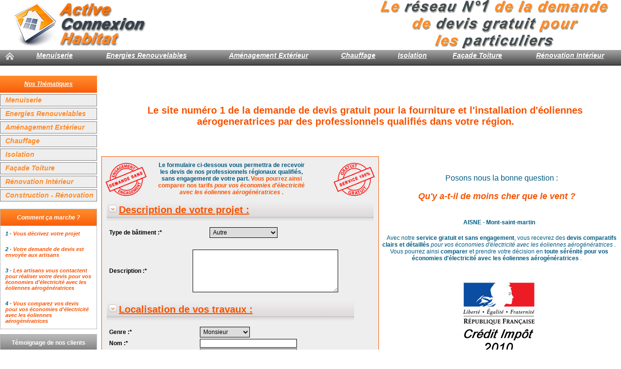

--- FILE ---
content_type: text/html;charset=UTF-8
request_url: http://www.devis-gratuit-travaux.fr/AISNE/MONT-SAINT-MARTIN/installateur-aerogeneratrice-s-28.htm
body_size: 8658
content:





  


<!DOCTYPE HTML PUBLIC "-//W3C//DTD HTML 4.01 Transitional//EN">
<html>




<head>
<title>Installateur Aerogeneratrice - Mont-saint-martin - AISNE. Demande de devis en ligne pour Eolienne (pose, réparation, entretien), Electricité - Courant faible</title>
<meta name="description" content="Installateur Aerogeneratrice - Mont-saint-martin - AISNE. Effectuer une demande de devis gratuit pour vos travaux d'énergie Eolienne - Obtenez jusqu’à  des devis gratuits pour la fourniture et la pose de votre installation de votre éolienne. Comparer les devis de professionnels de votre région.">
<meta name="subject" content="Installateur Aerogeneratrice - Mont-saint-martin - AISNE. Effectuer une demande de devis gratuit pour vos travaux d'énergie Eolienne - Obtenez jusqu’à  des devis gratuits pour la fourniture et la pose de votre installation de votre éolienne. Comparer les devis de professionnels de votre région.">
<meta name="abstract" content="Installateur Aerogeneratrice - Mont-saint-martin - AISNE. Effectuer une demande de devis gratuit pour vos travaux d'énergie Eolienne - Obtenez jusqu’à  des devis gratuits pour la fourniture et la pose de votre installation de votre éolienne. Comparer les devis de professionnels de votre région.">
<meta name="keywords" content="installateur aerogeneratrice,installateur aerogeneratrice mont-saint-martin,installateur aerogeneratrice aisne,gratuit, devis, pose eolienne, réparation eolienne, Eolienne, pose éolienne, reparation eolienne, entretien olienne, production electricité, aérothermie, Aerothermie Eolienne">
<meta name="verify-v1" content="HoZpkiu80a1XNNJPn9mrkbRL7RzVfiD1HyZJuzxJqD0=">
<meta name="google-site-verification" content="HoZpkiu80a1XNNJPn9mrkbRL7RzVfiD1HyZJuzxJqD0=">
<meta name="y_key" content="88f12786435bc686">
<meta name="msvalidate.01" content="FA4D08F43415A4F0AAC0BA5E5FD9C719">
<meta http-equiv="Content-Type" content="text/html; charset=UTF-8">
<meta name="site" content="http://www.devis-eolienne-aerogeneratrice.fr">
<meta name="identifier-url" content="http://www.devis-eolienne-aerogeneratrice.fr">
<meta name="rating" content="general">
<meta name="location" content="FR, FRANCE">
<meta name="author" content="A2LDS">
<meta name="publisher" content="A2LDS">
<meta name="copyright" content="A2LDS 2010">
<meta name="date-creation-yyyymmdd" content="20090626">
<meta name="date-revision-yyyymmdd" content="20260125">
<meta name="robots" content="index, follow">
<meta name="expires" content="never">
<link href="/crm-appli/css/style-domain.css" rel="stylesheet" type="text/css">
<script language="javascript" src="/crm-appli/javascript/clock.js" type="text/javascript"></script>
<script language="javascript" src="/crm-appli/javascript/component.js" type="text/javascript"></script>
<script language="javascript" src="/crm-appli/javascript/calculator.js" type="text/javascript"></script>
<script language="javascript" src="/crm-appli/javascript/faces.js" type="text/javascript"></script>
<script language="javascript" src="/crm-appli/javascript/verifForm.js" type="text/javascript"></script>
</head>
<body>

  <center>
    <table cellpadding="0" cellspacing="0" class="contentPage">
<thead><tr><th class="headerPage" scope="colgroup" colspan="1">
<form id="header:headerForm" name="header:headerForm" method="post" action="/crm-appli/domain/demande-devis-gratuit.faces;jsessionid=81601BE670AA2575182D231C9F8449A2" enctype="application/x-www-form-urlencoded"><table cellpadding="0" cellspacing="0" class="headerPage">
<tfoot><tr><td class="headerPageMenu" colspan="2">

          <table cellpadding="0" cellspacing="0" class="headerPageMenu">
            <tbody>
              <tr>
                 <td class="headerPageMenuFirst">
        <div class="empty"><script type="text/javascript"><!--


	function oamSetHiddenInput(formname, name, value)
	{
		var form = document.forms[formname];
		if(typeof form.elements[name]=='undefined')
		{
			var newInput = document.createElement('input');
			newInput.setAttribute('type','hidden');
			newInput.setAttribute('id',name);
			newInput.setAttribute('name',name);
			newInput.setAttribute('value',value);
			form.appendChild(newInput);
		}
		else
		{
			form.elements[name].value=value;
		}
		
	}
	
	
	function oamClearHiddenInput(formname, name, value)
	{
		var form = document.forms[formname];
		if(typeof form.elements[name]!='undefined')
		{
			form.elements[name].value=null;
		}
		
	}
	
	function oamSubmitForm(formName, linkId, target, params)
	{
		
		var clearFn = 'clearFormHiddenParams_'+formName.replace(/-/g, '\$:').replace(/:/g,'_');
		if(typeof eval('window.'+clearFn)!='undefined')
		{
			eval('window.'+clearFn+'(formName)');
		}
		
		var oldTarget = '';
		if((typeof target!='undefined') && target != null)
		{
			oldTarget=document.forms[formName].target;
			document.forms[formName].target=target;
		}
		if((typeof params!='undefined') && params != null)
		{
			for(var i=0; i<params.length; i++)
			{
				oamSetHiddenInput(formName,params[i][0], params[i][1]);
			}
			
		}
		
		oamSetHiddenInput(formName,formName +':'+'_idcl',linkId);
		
		if(document.forms[formName].onsubmit)
		{
			var result=document.forms[formName].onsubmit();
			if((typeof result=='undefined')||result)
			{
				document.forms[formName].submit();
			}
			
		}
		else 
		{
			document.forms[formName].submit();
		}
		if(oldTarget==null) oldTarget='';
		document.forms[formName].target=oldTarget;
		if((typeof params!='undefined') && params != null)
		{
			for(var i=0; i<params.length; i++)
			{
				oamClearHiddenInput(formName,params[i][0], params[i][1]);
			}
			
		}
		
		oamClearHiddenInput(formName,formName +':'+'_idcl',linkId);return false;
	}
	

//--></script><a href="#" onclick="return oamSubmitForm('header:headerForm','header:headerForm:_idJsp8');" id="header:headerForm:_idJsp8" title="Accueil" class="menuLink"><img src="/crm-appli/images/home.gif;jsessionid=81601BE670AA2575182D231C9F8449A2" alt="Accueil" title="Accueil" class="menuHome" /></a></div>  
                </td>
        
                <td class="headerPageMenuSeparator"><div class="empty">&nbsp;</div></td><td class="headerPageMenuContent">
          <div class="off" onmouseover="this.className='on';" onmouseout="this.className='off';"><a href="#" onclick="return oamSubmitForm('header:headerForm','header:headerForm:_idJsp11:0:_idJsp14');" id="header:headerForm:_idJsp11:0:_idJsp14" title="Comparer des devis pour vos menuiseries" class="menuLink">Menuiserie</a></div>
                </td>
          
                <td class="headerPageMenuSeparator"><div class="empty">&nbsp;</div></td><td class="headerPageMenuContent">
          <div class="off" onmouseover="this.className='on';" onmouseout="this.className='off';"><a href="#" onclick="return oamSubmitForm('header:headerForm','header:headerForm:_idJsp11:1:_idJsp14');" id="header:headerForm:_idJsp11:1:_idJsp14" title="Comparer des devis pour vos economies d'energie aec nos solutions d'Energies Renouvelables" class="menuLink">Energies Renouvelables</a></div>
                </td>
          
                <td class="headerPageMenuSeparator"><div class="empty">&nbsp;</div></td><td class="headerPageMenuContent">
          <div class="off" onmouseover="this.className='on';" onmouseout="this.className='off';"><a href="#" onclick="return oamSubmitForm('header:headerForm','header:headerForm:_idJsp11:2:_idJsp14');" id="header:headerForm:_idJsp11:2:_idJsp14" title="Comparer des devis pour vos aménagements extérieurs" class="menuLink">Aménagement Extérieur</a></div>
                </td>
          
                <td class="headerPageMenuSeparator"><div class="empty">&nbsp;</div></td><td class="headerPageMenuContent">
          <div class="off" onmouseover="this.className='on';" onmouseout="this.className='off';"><a href="#" onclick="return oamSubmitForm('header:headerForm','header:headerForm:_idJsp11:3:_idJsp14');" id="header:headerForm:_idJsp11:3:_idJsp14" title="Comparer des devis pour faire des économies de chauffage" class="menuLink">Chauffage</a></div>
                </td>
          
                <td class="headerPageMenuSeparator"><div class="empty">&nbsp;</div></td><td class="headerPageMenuContent">
          <div class="off" onmouseover="this.className='on';" onmouseout="this.className='off';"><a href="#" onclick="return oamSubmitForm('header:headerForm','header:headerForm:_idJsp11:4:_idJsp14');" id="header:headerForm:_idJsp11:4:_idJsp14" title="Isolation" class="menuLink">Isolation</a></div>
                </td>
          
                <td class="headerPageMenuSeparator"><div class="empty">&nbsp;</div></td><td class="headerPageMenuContent">
          <div class="off" onmouseover="this.className='on';" onmouseout="this.className='off';"><a href="#" onclick="return oamSubmitForm('header:headerForm','header:headerForm:_idJsp11:5:_idJsp14');" id="header:headerForm:_idJsp11:5:_idJsp14" title="Façade Toiture" class="menuLink">Façade Toiture</a></div>
                </td>
          
                <td class="headerPageMenuSeparator"><div class="empty">&nbsp;</div></td><td class="headerPageMenuContent">
          <div class="off" onmouseover="this.className='on';" onmouseout="this.className='off';"><a href="#" onclick="return oamSubmitForm('header:headerForm','header:headerForm:_idJsp11:6:_idJsp14');" id="header:headerForm:_idJsp11:6:_idJsp14" title="Rénovation Intérieur" class="menuLink">Rénovation Intérieur</a></div>
                </td>
          
                <td class="headerPageMenuEmpty"><div class="empty">&nbsp;</div></td>
              </tr>
            </tbody>
          </table>
        
</td></tr></tfoot><tbody><tr><td class="headerPageLeft"><img src="/crm-appli/images/portal/logo.jpg;jsessionid=81601BE670AA2575182D231C9F8449A2" alt="Active connexion" title="Active connexion" class="headerPageLogo" /></td><td class="headerPageRight"><img src="/crm-appli/images/portal/site.gif;jsessionid=81601BE670AA2575182D231C9F8449A2" alt="Le site numéro 1 de la demande de devis gratuit pour la pose et la fourniture de votre eolienne" title="Le site numéro 1 de la demande de devis gratuit pour la pose et la fourniture de votre eolienne" class="headerPageAnimation" /></td></tr>
</tbody></table><input type="hidden" name="header:headerForm_SUBMIT" value="1" /><input type="hidden" name="header:headerForm:_link_hidden_" /><input type="hidden" name="header:headerForm:_idcl" /><script type="text/javascript"><!--

	function clear_header_3AheaderForm()
	{
		clearFormHiddenParams_header_headerForm('header:headerForm');
	}
	
	function clearFormHiddenParams_header_headerForm(currFormName)
	{
		var f = document.forms['header:headerForm'];
		f.elements['header:headerForm:_link_hidden_'].value='';
		f.elements['header:headerForm:_idcl'].value='';
		f.target='';
	}
	
	clearFormHiddenParams_header_headerForm();
//--></script><input type="hidden" name="javax.faces.ViewState" id="javax.faces.ViewState" value="rO0ABXVyABNbTGphdmEubGFuZy5PYmplY3Q7kM5YnxBzKWwCAAB4cAAAAAN0AAExcHQAIS9kb21haW4vZGVtYW5kZS1kZXZpcy1ncmF0dWl0LmpzcA==" /></form>
</th></tr></thead>
<tfoot><tr><td class="footerPage" colspan="1">
<form id="footer:footerForm" name="footer:footerForm" method="post" action="/crm-appli/domain/demande-devis-gratuit.faces;jsessionid=81601BE670AA2575182D231C9F8449A2" enctype="application/x-www-form-urlencoded"><table cellpadding="0" cellspacing="0" class="footerPage"><tbody><tr><td class="footerPageLeft"><a href="#" onclick="return oamSubmitForm('footer:footerForm','footer:footerForm:_idJsp202');" id="footer:footerForm:_idJsp202" title="Mentions Légales" class="link">Mentions Légales</a></td><td class="footerPageCenter"><center><a id="footer:footerForm:_idJsp204" name="footer:footerForm:_idJsp204" href="http://www.active-connexion.fr" target="_blank" class="copyright">Active Connexion</a><span class="copyright"> Tous droits réservés</span></center></td><td class="footerPageRight"><a href="#" onclick="return oamSubmitForm('footer:footerForm','footer:footerForm:_idJsp208');" id="footer:footerForm:_idJsp208" title="Conditions d'utilisation" class="link">Conditions d'utilisation</a>
          <script language="JavaScript">
	         activeFlash();
          </script>
        </td></tr>
</tbody></table><table cellpadding="0" cellspacing="0" class="footerPageInnerLink"><tbody><tr><td class="footerPageInnerLink"><a id="footer:footerForm:_idJsp211:0:_idJsp212" name="footer:footerForm:_idJsp211:0:_idJsp212" href="/AISNE/saint-quentin/Installateur-Aerogeneratrice-s-28.htm" title="Installateur Aerogeneratrice Aisne Saint Quentin" class="innerLink">Saint Quentin</a>&nbsp;<a id="footer:footerForm:_idJsp211:1:_idJsp212" name="footer:footerForm:_idJsp211:1:_idJsp212" href="/AISNE/castres/Installateur-Aerogeneratrice-s-28.htm" title="Installateur Aerogeneratrice Aisne Castres" class="innerLink">Castres</a>&nbsp;<a id="footer:footerForm:_idJsp211:2:_idJsp212" name="footer:footerForm:_idJsp211:2:_idJsp212" href="/AISNE/bagneux/Installateur-Aerogeneratrice-s-28.htm" title="Installateur Aerogeneratrice Aisne Bagneux" class="innerLink">Bagneux</a>&nbsp;<a id="footer:footerForm:_idJsp211:3:_idJsp212" name="footer:footerForm:_idJsp211:3:_idJsp212" href="/AISNE/soissons/Installateur-Aerogeneratrice-s-28.htm" title="Installateur Aerogeneratrice Aisne Soissons" class="innerLink">Soissons</a>&nbsp;<a id="footer:footerForm:_idJsp211:4:_idJsp212" name="footer:footerForm:_idJsp211:4:_idJsp212" href="/AISNE/fresnes/Installateur-Aerogeneratrice-s-28.htm" title="Installateur Aerogeneratrice Aisne Fresnes" class="innerLink">Fresnes</a>&nbsp;<a id="footer:footerForm:_idJsp211:5:_idJsp212" name="footer:footerForm:_idJsp211:5:_idJsp212" href="/AISNE/laon/Installateur-Aerogeneratrice-s-28.htm" title="Installateur Aerogeneratrice Aisne Laon" class="innerLink">Laon</a>&nbsp;<a id="footer:footerForm:_idJsp211:6:_idJsp212" name="footer:footerForm:_idJsp211:6:_idJsp212" href="/AISNE/chateau-thierry/Installateur-Aerogeneratrice-s-28.htm" title="Installateur Aerogeneratrice Aisne Château Thierry" class="innerLink">Château Thierry</a>&nbsp;<a id="footer:footerForm:_idJsp211:7:_idJsp212" name="footer:footerForm:_idJsp211:7:_idJsp212" href="/AISNE/chauny/Installateur-Aerogeneratrice-s-28.htm" title="Installateur Aerogeneratrice Aisne Chauny" class="innerLink">Chauny</a>&nbsp;<a id="footer:footerForm:_idJsp211:8:_idJsp212" name="footer:footerForm:_idJsp211:8:_idJsp212" href="/AISNE/tergnier/Installateur-Aerogeneratrice-s-28.htm" title="Installateur Aerogeneratrice Aisne Tergnier" class="innerLink">Tergnier</a>&nbsp;<a id="footer:footerForm:_idJsp211:9:_idJsp212" name="footer:footerForm:_idJsp211:9:_idJsp212" href="/AISNE/hirson/Installateur-Aerogeneratrice-s-28.htm" title="Installateur Aerogeneratrice Aisne Hirson" class="innerLink">Hirson</a>&nbsp;<a id="footer:footerForm:_idJsp211:10:_idJsp212" name="footer:footerForm:_idJsp211:10:_idJsp212" href="/AISNE/rouvroy/Installateur-Aerogeneratrice-s-28.htm" title="Installateur Aerogeneratrice Aisne Rouvroy" class="innerLink">Rouvroy</a>&nbsp;<a id="footer:footerForm:_idJsp211:11:_idJsp212" name="footer:footerForm:_idJsp211:11:_idJsp212" href="/AISNE/villers-cotterets/Installateur-Aerogeneratrice-s-28.htm" title="Installateur Aerogeneratrice Aisne Villers Cotterêts" class="innerLink">Villers Cotterêts</a>&nbsp;<a id="footer:footerForm:_idJsp211:12:_idJsp212" name="footer:footerForm:_idJsp211:12:_idJsp212" href="/AISNE/mont-saint-martin/Installateur-Aerogeneratrice-s-28.htm" title="Installateur Aerogeneratrice Aisne Mont Saint Martin" class="innerLink">Mont Saint Martin</a>&nbsp;<a id="footer:footerForm:_idJsp211:13:_idJsp212" name="footer:footerForm:_idJsp211:13:_idJsp212" href="/AISNE/bohain-en-vermandois/Installateur-Aerogeneratrice-s-28.htm" title="Installateur Aerogeneratrice Aisne Bohain En Vermandois" class="innerLink">Bohain En Vermandois</a>&nbsp;<a id="footer:footerForm:_idJsp211:14:_idJsp212" name="footer:footerForm:_idJsp211:14:_idJsp212" href="/AISNE/guise/Installateur-Aerogeneratrice-s-28.htm" title="Installateur Aerogeneratrice Aisne Guise" class="innerLink">Guise</a>&nbsp;<a id="footer:footerForm:_idJsp211:15:_idJsp212" name="footer:footerForm:_idJsp211:15:_idJsp212" href="/AISNE/gauchy/Installateur-Aerogeneratrice-s-28.htm" title="Installateur Aerogeneratrice Aisne Gauchy" class="innerLink">Gauchy</a>&nbsp;<a id="footer:footerForm:_idJsp211:16:_idJsp212" name="footer:footerForm:_idJsp211:16:_idJsp212" href="/AISNE/clamecy/Installateur-Aerogeneratrice-s-28.htm" title="Installateur Aerogeneratrice Aisne Clamecy" class="innerLink">Clamecy</a>&nbsp;<a id="footer:footerForm:_idJsp211:17:_idJsp212" name="footer:footerForm:_idJsp211:17:_idJsp212" href="/AISNE/charmes/Installateur-Aerogeneratrice-s-28.htm" title="Installateur Aerogeneratrice Aisne Charmes" class="innerLink">Charmes</a>&nbsp;<a id="footer:footerForm:_idJsp211:18:_idJsp212" name="footer:footerForm:_idJsp211:18:_idJsp212" href="/AISNE/orgeval/Installateur-Aerogeneratrice-s-28.htm" title="Installateur Aerogeneratrice Aisne Orgeval" class="innerLink">Orgeval</a>&nbsp;<a id="footer:footerForm:_idJsp211:19:_idJsp212" name="footer:footerForm:_idJsp211:19:_idJsp212" href="/AISNE/montaigu/Installateur-Aerogeneratrice-s-28.htm" title="Installateur Aerogeneratrice Aisne Montaigu" class="innerLink">Montaigu</a>&nbsp;</td></tr>
</tbody></table><table cellpadding="0" cellspacing="0" class="footerPageExternalLink"><tbody><tr><td class="footerPageExternalLink"><span class="footerPageExternalLink"><a id="footer:footerForm:_idJsp216:0:_idJsp217" name="footer:footerForm:_idJsp216:0:_idJsp217" href="http://www.devis-amenagement-combles-perdus.fr" target="_parent" title="Devis Amenagement Combles Perdus - Aménagement Comble" class="externalLink">Devis Amenagement Combles Perdus</a>&nbsp;<a id="footer:footerForm:_idJsp216:1:_idJsp217" name="footer:footerForm:_idJsp216:1:_idJsp217" href="http://www.devis-travaux-pose-carrelage.fr" target="_parent" title="Devis Travaux Pose Carrelage - Carrelage" class="externalLink">Devis Travaux Pose Carrelage</a>&nbsp;<a id="footer:footerForm:_idJsp216:2:_idJsp217" name="footer:footerForm:_idJsp216:2:_idJsp217" href="http://www.devis-gratuit-cheminee.fr" target="_parent" title="Devis Gratuit Cheminee - Cheminée" class="externalLink">Devis Gratuit Cheminee</a>&nbsp;<a id="footer:footerForm:_idJsp216:3:_idJsp217" name="footer:footerForm:_idJsp216:3:_idJsp217" href="http://www.devis-installateur-cuisine.fr" target="_parent" title="Devis Installateur Cuisine - Cuisine" class="externalLink">Devis Installateur Cuisine</a>&nbsp;<a id="footer:footerForm:_idJsp216:4:_idJsp217" name="footer:footerForm:_idJsp216:4:_idJsp217" href="http://www.devis-demoussage-toiture.fr" target="_parent" title="Devis Demoussage Toiture - Démoussage Toiture" class="externalLink">Devis Demoussage Toiture</a>&nbsp;<a id="footer:footerForm:_idJsp216:5:_idJsp217" name="footer:footerForm:_idJsp216:5:_idJsp217" href="http://www.devis-isolation-comble.fr" target="_parent" title="Devis Isolation Comble - Isolation" class="externalLink">Devis Isolation Comble</a>&nbsp;<a id="footer:footerForm:_idJsp216:6:_idJsp217" name="footer:footerForm:_idJsp216:6:_idJsp217" href="http://www.devis-isolation-exterieur.fr" target="_parent" title="Devis Isolation Exterieur - Isolation Extérieure" class="externalLink">Devis Isolation Exterieur</a>&nbsp;<a id="footer:footerForm:_idJsp216:7:_idJsp217" name="footer:footerForm:_idJsp216:7:_idJsp217" href="http://www.devis-travaux-maconnerie.fr" target="_parent" title="Devis Travaux Maconnerie - Maçonnerie" class="externalLink">Devis Travaux Maconnerie</a>&nbsp;<a id="footer:footerForm:_idJsp216:8:_idJsp217" name="footer:footerForm:_idJsp216:8:_idJsp217" href="http://www.devis-maison-bois.fr" target="_parent" title="Devis Maison Bois - Maison Bois" class="externalLink">Devis Maison Bois</a>&nbsp;<a id="footer:footerForm:_idJsp216:9:_idJsp217" name="footer:footerForm:_idJsp216:9:_idJsp217" href="http://www.fabricant-fenetre.fr" target="_parent" title="Fabricant Fenetre - Menuiserie Fenêtre" class="externalLink">Fabricant Fenetre</a>&nbsp;<a id="footer:footerForm:_idJsp216:10:_idJsp217" name="footer:footerForm:_idJsp216:10:_idJsp217" href="http://www.devis-gratuit-portail.fr" target="_parent" title="Devis Gratuit Portail - Menuiserie Portail - Clôture" class="externalLink">Devis Gratuit Portail</a>&nbsp;<a id="footer:footerForm:_idJsp216:11:_idJsp217" name="footer:footerForm:_idJsp216:11:_idJsp217" href="http://www.devis-gratuit-porte.fr" target="_parent" title="Devis Gratuit Porte - Menuiserie Porte" class="externalLink">Devis Gratuit Porte</a>&nbsp;<a id="footer:footerForm:_idJsp216:12:_idJsp217" name="footer:footerForm:_idJsp216:12:_idJsp217" href="http://www.devis-fabricant-store.fr" target="_parent" title="Devis Fabricant Store - Menuiserie - Store" class="externalLink">Devis Fabricant Store</a>&nbsp;<a id="footer:footerForm:_idJsp216:13:_idJsp217" name="footer:footerForm:_idJsp216:13:_idJsp217" href="http://www.installateur-veranda.fr" target="_parent" title="Installateur Veranda - Menuiserie - Véranda" class="externalLink">Installateur Veranda</a>&nbsp;<a id="footer:footerForm:_idJsp216:14:_idJsp217" name="footer:footerForm:_idJsp216:14:_idJsp217" href="http://www.devis-gratuit-volet.fr" target="_parent" title="Devis Gratuit Volet - Menuiserie - Volet" class="externalLink">Devis Gratuit Volet</a>&nbsp;<a id="footer:footerForm:_idJsp216:15:_idJsp217" name="footer:footerForm:_idJsp216:15:_idJsp217" href="http://www.devis-parquet-bois.fr" target="_parent" title="Devis Parquet Bois - Parquet Bois" class="externalLink">Devis Parquet Bois</a>&nbsp;<a id="footer:footerForm:_idJsp216:16:_idJsp217" name="footer:footerForm:_idJsp216:16:_idJsp217" href="http://www.devis-travaux-peinture.fr" target="_parent" title="Devis Travaux Peinture - Peinture" class="externalLink">Devis Travaux Peinture</a>&nbsp;<a id="footer:footerForm:_idJsp216:17:_idJsp217" name="footer:footerForm:_idJsp216:17:_idJsp217" href="http://www.devis-comparatifs-panneaux-photovoltaiques.fr" target="_parent" title="Devis Comparatifs Panneaux Photovoltaiques - Photovoltaïque" class="externalLink">Devis Comparatifs Panneaux Photovoltaiques</a>&nbsp;<a id="footer:footerForm:_idJsp216:18:_idJsp217" name="footer:footerForm:_idJsp216:18:_idJsp217" href="http://www.devis-gratuit-piscine.fr" target="_parent" title="Devis Gratuit Piscine - Piscine" class="externalLink">Devis Gratuit Piscine</a>&nbsp;<a id="footer:footerForm:_idJsp216:19:_idJsp217" name="footer:footerForm:_idJsp216:19:_idJsp217" href="http://www.devis-chaudiere-a-granule.fr" target="_parent" title="Devis Chaudiere A Granule - Poêle à Granulés" class="externalLink">Devis Chaudiere A Granule</a>&nbsp;<a id="footer:footerForm:_idJsp216:20:_idJsp217" name="footer:footerForm:_idJsp216:20:_idJsp217" href="http://www.devis-pompe-a-chaleur-aerothermie.fr" target="_parent" title="Devis Pompe A Chaleur Aerothermie - Pompe à Chaleur" class="externalLink">Devis Pompe A Chaleur Aerothermie</a>&nbsp;<a id="footer:footerForm:_idJsp216:21:_idJsp217" name="footer:footerForm:_idJsp216:21:_idJsp217" href="http://www.devis-radiateur-inertie-fluide-caloporteur.fr" target="_parent" title="Devis Radiateur Inertie Fluide Caloporteur - Radiateur inertie" class="externalLink">Devis Radiateur Inertie Fluide Caloporteur</a>&nbsp;<a id="footer:footerForm:_idJsp216:22:_idJsp217" name="footer:footerForm:_idJsp216:22:_idJsp217" href="http://www.devis-ravalement-facade.fr" target="_parent" title="Devis Ravalement Facade - Ravalement Façade" class="externalLink">Devis Ravalement Facade</a>&nbsp;<a id="footer:footerForm:_idJsp216:23:_idJsp217" name="footer:footerForm:_idJsp216:23:_idJsp217" href="http://www.devis-recuperation-eau-pluie.fr" target="_parent" title="Devis Recuperation Eau Pluie - Récupération eau de pluie" class="externalLink">Devis Recuperation Eau Pluie</a>&nbsp;<a id="footer:footerForm:_idJsp216:24:_idJsp217" name="footer:footerForm:_idJsp216:24:_idJsp217" href="http://www.devis-tapisserie.fr" target="_parent" title="Devis Tapisserie - Tapisserie" class="externalLink">Devis Tapisserie</a>&nbsp;<a id="footer:footerForm:_idJsp216:25:_idJsp217" name="footer:footerForm:_idJsp216:25:_idJsp217" href="http://www.devis-terrasse-bois.fr" target="_parent" title="Devis Terrasse Bois - Terrasse Bois" class="externalLink">Devis Terrasse Bois</a>&nbsp;<a id="footer:footerForm:_idJsp216:26:_idJsp217" name="footer:footerForm:_idJsp216:26:_idJsp217" href="http://www.devis-traitement-charpente-par-injection.fr" target="_parent" title="Devis Traitement Charpente Par Injection - Traitement charpente" class="externalLink">Devis Traitement Charpente Par Injection</a>&nbsp;</span></td></tr>
</tbody></table><input type="hidden" name="footer:footerForm_SUBMIT" value="1" /><input type="hidden" name="footer:footerForm:_idcl" /><input type="hidden" name="footer:footerForm:_link_hidden_" /><script type="text/javascript"><!--

	function clear_footer_3AfooterForm()
	{
		clearFormHiddenParams_footer_footerForm('footer:footerForm');
	}
	
	function clearFormHiddenParams_footer_footerForm(currFormName)
	{
		var f = document.forms['footer:footerForm'];
		f.elements['footer:footerForm:_idcl'].value='';
		f.elements['footer:footerForm:_link_hidden_'].value='';
		f.target='';
	}
	
	clearFormHiddenParams_footer_footerForm();
//--></script><input type="hidden" name="javax.faces.ViewState" id="javax.faces.ViewState" value="rO0ABXVyABNbTGphdmEubGFuZy5PYmplY3Q7kM5YnxBzKWwCAAB4cAAAAAN0AAExcHQAIS9kb21haW4vZGVtYW5kZS1kZXZpcy1ncmF0dWl0LmpzcA==" /></form>
</td></tr></tfoot><tbody><tr><td class="contentPage"><table cellpadding="0" cellspacing="0" class="contentPage"><tbody><tr><td class="contentPageMenuLeft"><form id="menuLeft:menuForm" name="menuLeft:menuForm" method="post" action="/crm-appli/domain/demande-devis-gratuit.faces;jsessionid=81601BE670AA2575182D231C9F8449A2" enctype="application/x-www-form-urlencoded"><table cellpadding="0" cellspacing="0" class="contentPageLeft"><tbody><tr><td class="contentPageLeftContent">
          <table cellpadding="0" cellspacing="0" class="contentPageLeft">
            <tbody>
              <tr>
                <td class="menuEmptyTop"><span class="titleBoxWhite">Nos Thématiques</span></td>
              </tr>
              <tr>
                <td class="menuLinkSeparator">&nbsp;</td>
              </tr>
              
                  <tr>
                    <td class="menuLink">
                <a href="#" onclick="return oamSubmitForm('menuLeft:menuForm','menuLeft:menuForm:_idJsp24:0:_idJsp26');" id="menuLeft:menuForm:_idJsp24:0:_idJsp26" title="Comparer des devis pour vos menuiseries" class="menuLink1">Menuiserie</a>
                  </td>
                  </tr>
                  <tr>
                    <td class="menuLinkSeparator">&nbsp;</td>
                  </tr>
                
                  <tr>
                    <td class="menuLink">
                <a href="#" onclick="return oamSubmitForm('menuLeft:menuForm','menuLeft:menuForm:_idJsp24:1:_idJsp26');" id="menuLeft:menuForm:_idJsp24:1:_idJsp26" title="Comparer des devis pour vos economies d'energie aec nos solutions d'Energies Renouvelables" class="menuLink1">Energies Renouvelables</a>
                  </td>
                  </tr>
                  <tr>
                    <td class="menuLinkSeparator">&nbsp;</td>
                  </tr>
                
                  <tr>
                    <td class="menuLink">
                <a href="#" onclick="return oamSubmitForm('menuLeft:menuForm','menuLeft:menuForm:_idJsp24:2:_idJsp26');" id="menuLeft:menuForm:_idJsp24:2:_idJsp26" title="Comparer des devis pour vos aménagements extérieurs" class="menuLink1">Aménagement Extérieur</a>
                  </td>
                  </tr>
                  <tr>
                    <td class="menuLinkSeparator">&nbsp;</td>
                  </tr>
                
                  <tr>
                    <td class="menuLink">
                <a href="#" onclick="return oamSubmitForm('menuLeft:menuForm','menuLeft:menuForm:_idJsp24:3:_idJsp26');" id="menuLeft:menuForm:_idJsp24:3:_idJsp26" title="Comparer des devis pour faire des économies de chauffage" class="menuLink1">Chauffage</a>
                  </td>
                  </tr>
                  <tr>
                    <td class="menuLinkSeparator">&nbsp;</td>
                  </tr>
                
                  <tr>
                    <td class="menuLink">
                <a href="#" onclick="return oamSubmitForm('menuLeft:menuForm','menuLeft:menuForm:_idJsp24:4:_idJsp26');" id="menuLeft:menuForm:_idJsp24:4:_idJsp26" title="Isolation" class="menuLink1">Isolation</a>
                  </td>
                  </tr>
                  <tr>
                    <td class="menuLinkSeparator">&nbsp;</td>
                  </tr>
                
                  <tr>
                    <td class="menuLink">
                <a href="#" onclick="return oamSubmitForm('menuLeft:menuForm','menuLeft:menuForm:_idJsp24:5:_idJsp26');" id="menuLeft:menuForm:_idJsp24:5:_idJsp26" title="Façade Toiture" class="menuLink1">Façade Toiture</a>
                  </td>
                  </tr>
                  <tr>
                    <td class="menuLinkSeparator">&nbsp;</td>
                  </tr>
                
                  <tr>
                    <td class="menuLink">
                <a href="#" onclick="return oamSubmitForm('menuLeft:menuForm','menuLeft:menuForm:_idJsp24:6:_idJsp26');" id="menuLeft:menuForm:_idJsp24:6:_idJsp26" title="Rénovation Intérieur" class="menuLink1">Rénovation Intérieur</a>
                  </td>
                  </tr>
                  <tr>
                    <td class="menuLinkSeparator">&nbsp;</td>
                  </tr>
                
                  <tr>
                    <td class="menuLink">
                <a href="#" onclick="return oamSubmitForm('menuLeft:menuForm','menuLeft:menuForm:_idJsp24:7:_idJsp26');" id="menuLeft:menuForm:_idJsp24:7:_idJsp26" title="Devis Construction - Rénovation" class="menuLink1">Construction - Rénovation</a>
                  </td>
                  </tr>
                  <tr>
                    <td class="menuLinkSeparator">&nbsp;</td>
                  </tr>
                
                <tr>
                  <td class="menuEmptyBottom">&nbsp;</td>
                </tr>
            </tbody>
          </table>
        </td></tr>
<tr><td class="contentPageLeftContent"><table cellpadding="0" cellspacing="0" class="contentBoxBorder">
<thead><tr><th class="contentBoxHeaderOrange" scope="colgroup" colspan="1">
<a href="#" onclick="return oamSubmitForm('menuLeft:menuForm','menuLeft:menuForm:_idJsp31');" id="menuLeft:menuForm:_idJsp31" title="Comment ça marche ?" class="menuHeaderLink">Comment ça marche ?</a>
</th></tr></thead><tbody><tr><td class="contentBoxLeft"><a href="#" onclick="return oamSubmitForm('menuLeft:menuForm','menuLeft:menuForm:_idJsp32');" id="menuLeft:menuForm:_idJsp32" title="Comment ça marche ?" class="menuHeaderLink"><table cellpadding="0" cellspacing="0" class="category"><tbody><tr><td class="contentBoxTextLeft"><span class="marqueeLeftBlue">1 - </span><span title="Je remplis ma demande de devis gratuitement en ligne sans aucun engagement." class="marqueeLeft">Vous décrivez votre projet</span></td></tr>
<tr><td class="contentBoxTextLeft"><span class="marqueeLeftBlue">2 - </span><span title="Votre demande de devis est envoyée à des professionnels certifiés de votre région." class="marqueeLeft">Votre <b>demande de devis</b> est envoyée aux artisans</span></td></tr>
<tr><td class="contentBoxTextLeft"><span class="marqueeLeftBlue">3 - </span><span title="En moins de 48h, les Professionnels prennent contact avec vous pour affiner votre projet et établir un devis gratuit sans engagement." class="marqueeLeft">Les artisans vous contactent pour réaliser votre <b>devis <em>pour vos économies d'électricité avec les éoliennes aérogénératrices
</em></b></span></td></tr>
<tr><td class="contentBoxTextLeft"><span class="marqueeLeftBlue">4 - </span><span title="Je reçois mes devis sur mesure, compare et choisis sans aucun engagement." class="marqueeLeft">Vous comparez vos <b>devis <em>pour vos économies d'électricité avec les éoliennes aérogénératrices
</em></b></span></td></tr>
</tbody></table></a></td></tr>
</tbody></table></td></tr>
<tr><td class="contentPageLeftContent"><table cellpadding="0" cellspacing="0" class="contentBoxBorderMarquee">
<thead><tr><th class="contentBoxHeader" scope="colgroup" colspan="1">
Témoignage de nos clients
</th></tr></thead><tbody><tr><td class="contentBoxMarqee"><span class="marquee">
              <MARQUEE direction="up" SCROLLDELAY="600">
            <span class="marqueeTitle">Monsieur Ayache Alain</span><br /><span class="marqueeJustify">Ayant beaucoup de vent dans ma région, j’avais toujours pensé que cela pouvait être une solution. Les énergies renouvelables se démocratisant, j’ai lancé une recherche sur le net via Active Connexion 3 jours plus tard je recevais une entreprise spécialisée avec qui nous avons signé.</span><br /><br /><span class="marqueeTitle">Monsieur Dufour Simon</span><br /><span class="marqueeJustify">De retour de voyage des Etats Unis et ayant vu un nombre très important d’éoliennes chez les particuliers, nous avons décidé de nous renseigner pour obtenir des devis.
Active connexion m’a parfaitement aiguillé. Encore merci</span><br /><br />
              </MARQUEE>
            </span></td></tr>
</tbody></table></td></tr>
<tr><td class="contentPageLeftContent"><table cellpadding="0" cellspacing="0" class="contentBoxBorder">
<thead><tr><th class="contentBoxHeaderBlue" scope="colgroup" colspan="1">
<a href="#" onclick="return oamSubmitForm('menuLeft:menuForm','menuLeft:menuForm:_idJsp60','_professional',[]);" id="menuLeft:menuForm:_idJsp60" target="_professional" title="Rejoignez notre réseau" class="menuHeaderLink">Rejoignez notre réseau</a>
</th></tr></thead><tbody><tr><td class="contentBoxLeft"><a href="#" onclick="return oamSubmitForm('menuLeft:menuForm','menuLeft:menuForm:_idJsp62','_professional',[]);" id="menuLeft:menuForm:_idJsp62" target="_professional" title="Rejoignez notre réseau" class="menuLink"><img src="/crm-appli/images/reseau.jpg;jsessionid=81601BE670AA2575182D231C9F8449A2" alt="Rejoignez notre réseau" title="Rejoignez notre réseau" class="reseau" /></a></td></tr>
</tbody></table></td></tr>
</tbody></table><input type="hidden" name="menuLeft:menuForm_SUBMIT" value="1" /><input type="hidden" name="menuLeft:menuForm:_idcl" /><input type="hidden" name="menuLeft:menuForm:_link_hidden_" /><script type="text/javascript"><!--

	function clear_menuLeft_3AmenuForm()
	{
		clearFormHiddenParams_menuLeft_menuForm('menuLeft:menuForm');
	}
	
	function clearFormHiddenParams_menuLeft_menuForm(currFormName)
	{
		var f = document.forms['menuLeft:menuForm'];
		f.elements['menuLeft:menuForm:_idcl'].value='';
		f.elements['menuLeft:menuForm:_link_hidden_'].value='';
		f.target='';
	}
	
	clearFormHiddenParams_menuLeft_menuForm();
//--></script><input type="hidden" name="javax.faces.ViewState" id="javax.faces.ViewState" value="rO0ABXVyABNbTGphdmEubGFuZy5PYmplY3Q7kM5YnxBzKWwCAAB4cAAAAAN0AAExcHQAIS9kb21haW4vZGVtYW5kZS1kZXZpcy1ncmF0dWl0LmpzcA==" /></form></td><td class="contentPageLeft"><form id="page" name="page" method="post" action="/crm-appli/domain/demande-devis-gratuit.faces;jsessionid=81601BE670AA2575182D231C9F8449A2" enctype="application/x-www-form-urlencoded"><table cellpadding="0" cellspacing="0" class="contentPage">
<thead><tr><th class="contentPageHeader" scope="colgroup" colspan="1">
<h1><span class="title">Le site numéro 1 de la demande de devis gratuit pour la fourniture et l'installation d'éoliennes aérogeneratrices par des professionnels qualifiés dans votre région.</span></h1>
</th></tr></thead><tbody><tr><td class="contentPageContent"><center><table cellpadding="0" cellspacing="0" class="formSubPage">
<thead><tr><th class="contentPageHeader" scope="colgroup" colspan="2">

</th></tr></thead><tbody><tr><td class="requestFormLeft"><table cellpadding="0" cellspacing="0" class="contentBoxText"><tbody><tr><td class="contentBoxTextCenterBorder"><center><table cellpadding="0" cellspacing="0" class="title"><tbody><tr><td class="titleImg"><img src="/crm-appli/images/demande-sans-engagement.jpg;jsessionid=81601BE670AA2575182D231C9F8449A2" alt="Recevez des devis pour vos économies d'électricité avec les éoliennes aérogénératrices
 sans aucun engagement " title="Recevez des devis pour vos économies d'électricité avec les éoliennes aérogénératrices
 sans aucun engagement " class="form" /></td><td class="titleContent"><table cellpadding="0" cellspacing="0" class="contentBoxText"><tbody><tr><td class="contentBoxTextCenter"><span class="formTitle">Le formulaire ci-dessous vous permettra de recevoir les <b>devis</b> de <b>nos professionnels régionaux qualifiés</b>, <b>sans engagement de votre part</b>.<span class="formTitle1"> Vous pourrez ainsi comparer nos <b>tarifs<b> <em>pour vos économies d'électricité avec les éoliennes aérogénératrices
</em>.</span> </span></td></tr>
</tbody></table></td><td class="titleImg"><img src="/crm-appli/images/service-gratuit-sans-engagement.jpg;jsessionid=81601BE670AA2575182D231C9F8449A2" alt="Recevez des devis gratuitement pour vos économies d'électricité avec les éoliennes aérogénératrices
 sans aucun engagement" title="Recevez des devis gratuitement pour vos économies d'électricité avec les éoliennes aérogénératrices
 sans aucun engagement" class="form" /></td></tr>
</tbody></table></center><table cellpadding="0" cellspacing="0" class="contentBoxText">
<thead><tr><th class="contentBoxTextHeader" scope="colgroup" colspan="1">
<table cellpadding="0" cellspacing="0" class="contentBoxTextHeader"><tbody><tr><td class="contentBoxTextHeaderLeft1"></td><td class="contentBoxTextHeaderRight1"><span class="titleBoxForm">Description de votre projet :</span></td></tr>
</tbody></table>
</th></tr></thead><tbody><tr><td class="contentBoxTextLeft"><table cellpadding="0" cellspacing="0" class="requestFormNoBorder"><tbody><tr><td class="requestLabel"><span class="label">Type de bâtiment :*</span></td><td class="requestInput"><select id="page:_idJsp89:0:selectOneListbox" name="page:_idJsp89:0:selectOneListbox" size="1">	<option value="29">Autre</option>	<option value="32">Bâtiment agricole</option>	<option value="31">Bâtiment commercial</option>	<option value="30">Maison individuelle</option></select></td></tr>
</tbody></table></td></tr>
<tr><td class="contentBoxTextLeft"><table cellpadding="0" cellspacing="0" class="requestForm"><tbody><tr><td class="requestLabel"><label for="page:messages">Description :*</label></td><td class="requestInput"><textarea name="page:messages" id="page:messages" cols="70" rows="6" class="form"></textarea></td></tr>
</tbody></table></td></tr>
</tbody></table><table cellpadding="0" cellspacing="0" class="contentBoxText">
<thead><tr><th class="contentBoxTextHeader" scope="colgroup" colspan="1">
<table cellpadding="0" cellspacing="0" class="contentBoxTextHeader"><tbody><tr><td class="contentBoxTextHeaderLeft1"></td><td class="contentBoxTextHeaderRight1"><span class="titleBoxForm">Localisation de vos travaux :</span></td></tr>
</tbody></table>
</th></tr></thead><tbody><tr><td class="contentBoxTextLeft"><table cellpadding="0" cellspacing="0" class="requestForm"><tbody><tr><td class="requestLabel"><label for="page:gender">Genre  :*</label></td><td class="requestInput"><select id="page:gender" name="page:gender" size="1">	<option value="Mr" selected="selected">Monsieur</option>	<option value="Mrs">Madame</option>	<option value="Miss">Mademoiselle</option></select></td></tr>
<tr><td class="requestLabel"><label for="page:lastName">Nom :*</label></td><td class="requestInput"><input id="page:lastName" name="page:lastName" type="text" value="" maxlength="50" size="15" class="default" /></td></tr>
<tr><td class="requestLabel"><label for="page:firstName">Prénom :*</label></td><td class="requestInput"><input id="page:firstName" name="page:firstName" type="text" value="" maxlength="50" size="15" class="default" /></td></tr>
<tr><td class="requestLabel"><label for="page:mail">Email :*</label></td><td class="requestInput"><input id="page:mail" name="page:mail" type="text" value="" maxlength="300" size="15" class="default" /></td></tr>
<tr><td class="requestLabel"><label for="page:phone">Téléphone :*</label></td><td class="requestInput"><input id="page:phone" name="page:phone" type="text" value="" maxlength="50" size="52" class="default" /></td></tr>
<tr><td class="requestLabel"><label for="page:mobile">Portable :</label></td><td class="requestInput"><input id="page:mobile" name="page:mobile" type="text" value="" maxlength="50" size="52" class="default" /></td></tr>
<tr><td class="requestLabel"><label for="page:street">Rue :</label></td><td class="requestInput"><input id="page:number" name="page:number" type="text" value="" maxlength="5" size="10" class="streetNumber" /><input id="page:street" name="page:street" type="text" value="" maxlength="300" size="40" class="streetName" /></td></tr>
<tr><td class="requestLabel"><label for="page:otherInformation">Complément :</label></td><td class="requestInput"><input id="page:otherInformation" name="page:otherInformation" type="text" value="" maxlength="300" size="52" class="default" /></td></tr>
<tr><td class="requestLabel"><label for="page:zipcode">CP - Ville :*</label></td><td class="requestInput"><input id="page:zipcode" name="page:zipcode" type="text" value="" maxlength="10" size="15" class="zipCode" /><input id="page:city" name="page:city" type="text" value="" maxlength="100" size="40" class="city" /></td></tr>
</tbody></table></td></tr>
</tbody></table><center><input id="page:_idJsp148" name="page:_idJsp148" type="submit" value="Cliquez ici pour recevoir vos devis en 48 Heures" onclick="if(typeof window.clearFormHiddenParams_page!='undefined'){clearFormHiddenParams_page('page');}" onmouseover="buttonMouseOver(this);" onmouseout="buttonMouseOut(this);" title="Cliquez ici pour recevoir vos devis en 48 Heures" class="buttonMouseOut" /></center><br /><center><table cellpadding="0" cellspacing="0" class="footerCnilPage"><tbody><tr><td class="footerCnilLogo"><img src="/crm-appli/images/cnil1.jpg;jsessionid=81601BE670AA2575182D231C9F8449A2" alt="En conformité avec la loi Informatique et Libertés du 6 janvier 1978, Active Connexion est enregistré auprès des services de la CNIL sous le &lt;b&gt;n° 1383924&lt;/b&gt;. En application de la loi Informatique et Libertés du 6 janvier 1978, vous disposez à tout moment d'un droit d'accès et de modification sur les données personnelles vous concernant.&lt;br&gt;Le site est édité par la société Active Connexion, 36 Rue Scheffe 75116 Pais  " title="En conformité avec la loi Informatique et Libertés du 6 janvier 1978, Active Connexion est enregistré auprès des services de la CNIL sous le &lt;b&gt;n° 1383924&lt;/b&gt;. En application de la loi Informatique et Libertés du 6 janvier 1978, vous disposez à tout moment d'un droit d'accès et de modification sur les données personnelles vous concernant.&lt;br&gt;Le site est édité par la société Active Connexion, 36 Rue Scheffe 75116 Pais  " class="cnil" /></td><td class="footerCnilContent"><span class="portalFooter">En conformité avec la loi Informatique et Libertés du 6 janvier 1978, Active Connexion est enregistré auprès des services de la CNIL sous le <b>n° 1383924</b>. En application de la loi Informatique et Libertés du 6 janvier 1978, vous disposez à tout moment d'un droit d'accès et de modification sur les données personnelles vous concernant.<br>Le site est édité par la société Active Connexion, 36 Rue Scheffe 75116 Pais  </span></td></tr>
</tbody></table></center><br /></td></tr>
</tbody></table><table cellpadding="0" cellspacing="0" class="contentBoxText"><tbody><tr><td class="contentBoxTextJustify"><br /><br /><span class="formFooter"></span><br /><br /></td></tr>
</tbody></table></td><td class="requestFormRight"><center><br /><br /><span class="formInformation">Posons nous la bonne question : <br>
<br>
<span class="h1-orange">
<i>Qu'y a-t-il de moins cher que le vent ? </i>
</span>
<br></span><br /><br /><span class="formInformation1"><b>AISNE</b> - <b>Mont-saint-martin</b></span><br /><br /><span class="formInformation1">Avec notre <b>service gratuit et sans engagement</b>, vous recevrez des <b>devis comparatifs</b> <b>clairs et détaillés</b> <em>pour vos économies d'électricité avec les éoliennes aérogénératrices
</em>. Vous pourrez ainsi <b>comparer</b> et prendre votre décision en <b>toute sérénité pour vos économies d'électricité avec les éoliennes aérogénératrices
</b>.</span><br /><br /><br /><img src="/crm-appli/images/credit-impot.jpg;jsessionid=81601BE670AA2575182D231C9F8449A2" alt="Dans le cadre du développement durable et des énergies renouvelables, jusqu'au 31 décembre 2012 bénéficiez d'un crédit d'impôts" title="Dans le cadre du développement durable et des énergies renouvelables, jusqu'au 31 décembre 2012 bénéficiez d'un crédit d'impôts" class="impot" /><br /><br /><table cellpadding="0" cellspacing="0" class="ecoPretPage"><tbody><tr><td class="ecoPretLogo"><img src="/crm-appli/images/eco-pret.jpg;jsessionid=81601BE670AA2575182D231C9F8449A2" alt="Demandez nous un devis &lt;em&gt;pour vos économies d'électricité avec les éoliennes aérogénératrices
&lt;/em&gt; et nous vous aideront dans vos démarches pour obtenir votre éco-prêt à taux 0%. " title="Demandez nous un devis &lt;em&gt;pour vos économies d'électricité avec les éoliennes aérogénératrices
&lt;/em&gt; et nous vous aideront dans vos démarches pour obtenir votre éco-prêt à taux 0%. " class="impot" /></td><td class="ecoPretContent"><span class="formInformation1">L'<b>éco-prêt</b> permet de <b>financer vos travaux d'économies d'énergie</b> et vos éventuels frais induits par ces travaux afin de rendre votre <b>logement plus économe en énergie</b>, plus <b>confortable</b> et <b>moins émetteur de gaz à effet de serre</b>.<br><br>Il vous permettra de financer vos travaux avec un <b>prêt à 0% d'intérêt</b>.<br><br>Demandez nous un devis <em>pour vos économies d'électricité avec les éoliennes aérogénératrices
</em> et nous vous aideront dans <b>vos démarches</b>.</span></td></tr>
</tbody></table><br /><br /><table cellpadding="0" cellspacing="0" class="ecoPretPage"><tbody><tr><td class="ecoPretContent"><span class="formInformation1">Le Grenelle Environnement annoncé en mai 2007 est le fruit d'un engagement du Président de la République. Il traduit la volonté de refonder la politique de l'écologie en France et d'inventer collectivement les conditions d'une croissance nouvelle</span></td><td class="ecoPretLogo"><img src="/crm-appli/images/grenelle.jpg;jsessionid=81601BE670AA2575182D231C9F8449A2" alt="Les mesures du Grenelle Environnement vont générer des évolutions et transformations de notre société : essor des énergies renouvelables, construction de bâtiments basse consommation et à énergie positive, gestion plus performante des déchets, modes de transport plus propres... lorsqu'on développe des mesures environnementales, on développe la société dans son ensemble. " title="Les mesures du Grenelle Environnement vont générer des évolutions et transformations de notre société : essor des énergies renouvelables, construction de bâtiments basse consommation et à énergie positive, gestion plus performante des déchets, modes de transport plus propres... lorsqu'on développe des mesures environnementales, on développe la société dans son ensemble. " class="impot" /></td></tr>
</tbody></table></center></td></tr>
</tbody></table></center></td></tr>
</tbody></table><input type="hidden" name="page_SUBMIT" value="1" /><input type="hidden" name="page:_link_hidden_" /><input type="hidden" name="page:_idcl" /><script type="text/javascript"><!--

	function clear_page()
	{
		clearFormHiddenParams_page('page');
	}
	
	function clearFormHiddenParams_page(currFormName)
	{
		var f = document.forms['page'];
		f.elements['page:_link_hidden_'].value='';
		f.elements['page:_idcl'].value='';
		f.target='';
	}
	
	clearFormHiddenParams_page();
//--></script><input type="hidden" name="javax.faces.ViewState" id="javax.faces.ViewState" value="rO0ABXVyABNbTGphdmEubGFuZy5PYmplY3Q7kM5YnxBzKWwCAAB4cAAAAAN0AAExcHQAIS9kb21haW4vZGVtYW5kZS1kZXZpcy1ncmF0dWl0LmpzcA==" /></form></td></tr>
</tbody></table></td></tr>
</tbody></table>
  </center>








<script type="text/javascript">
var gaJsHost = (("https:" == document.location.protocol) ? "https://ssl." : "http://www.");
document.write(unescape("%3Cscript src='" + gaJsHost + "google-analytics.com/ga.js' type='text/javascript'%3E%3C/script%3E"));
</script>
<script type="text/javascript">
try {
var pageTracker = _gat._getTracker("UA-9506229-8");
pageTracker._setDomainName("none");
pageTracker._setAllowLinker(true);
pageTracker._setVar('3.22.168.123');
pageTracker._trackPageview();
} catch(err) {}</script>
<!-- MYFACES JAVASCRIPT -->

</body>
</html>

--- FILE ---
content_type: application/x-javascript
request_url: http://www.devis-gratuit-travaux.fr/crm-appli/javascript/component.js
body_size: 633
content:
function menuMouseOver(currentName) {
	changeClass(currentName,"menuMouseOver");
}
function menuMouseOut(currentName){
	changeClass(currentName,"menuMouseOut");
}
function set_image(button, img) {
	button.src = img;
}
function changeInnerImage(currentComponent, currentImageSource) {
	currentComponent.src=currentImageSource;
}
function changeClass(currentName, currentClass) {
	currentName.className=currentClass;
}
var scrollspeed=cache=2;
function getElementFactory(currentName){
	var currentElement = null;
	if (document.getElementById) {
		currentElement=eval('document.getElementById("'+currentName+'")');
	}else{
		if (document.layers) {
			currentElement=eval('document.layers["'+currentName+'"]');
		}else{
			if ((document.all)&&(!document.getElementById)) {
				currentElement=eval('document.all.'+currentName);
			}
		}
	}
	return currentElement;
}
function getElementFactoryStyle(currentName){
	var currentElement = null;
	if (document.getElementById) {
		currentElement=eval('document.getElementById("'+currentName+'").style');
	}else{
		if (document.layers) {
			currentElement=eval('document.layers["'+currentName+'"]');
		}else{
			if ((document.all)&&(!document.getElementById)) {
				currentElement=eval('document.all.'+currentName+'.style');
			}
		}
	}
	return currentElement;
}
function showElement (currentName){
	var currentElement = getElementFactoryStyle(currentName);
	if ( currentElement != null && ! isShow(currentName) ){
		currentElement.visibility="visible";
	}
}
function hideElement (currentName){
	var currentElement = getElementFactoryStyle(currentName);
	if ( currentElement != null &&  isShow(currentName) ){
		currentElement.visibility="hidden";
	}
}
function isShow(currentName){
	var currentElement = getElementFactoryStyle(currentName);
	if ( currentElement != null && currentElement.visibility == "visible"){
		return true;
	}
	return false;
}
var scrollerLength=0;
var newsObjectStyle=null;
function initialiseScroller(currentContentName) {
	var newsObject=getElementFactory(currentContentName);
	newsObjectStyle=getElementFactoryStyle(currentContentName);
	newsObjectStyle.top=0;
	scrollerLength=newsObject.offsetHeight;
	verticalScroller();
}
function verticalScroller(){
	var currentTop=parseInt(newsObjectStyle.top);
	var currentPosition=currentTop-scrollspeed;
	if (currentTop<scrollerLength*(-1)) {
		currentPosition=20;
	}
	newsObjectStyle.top=currentPosition;
	setTimeout("verticalScroller()",100);
}
